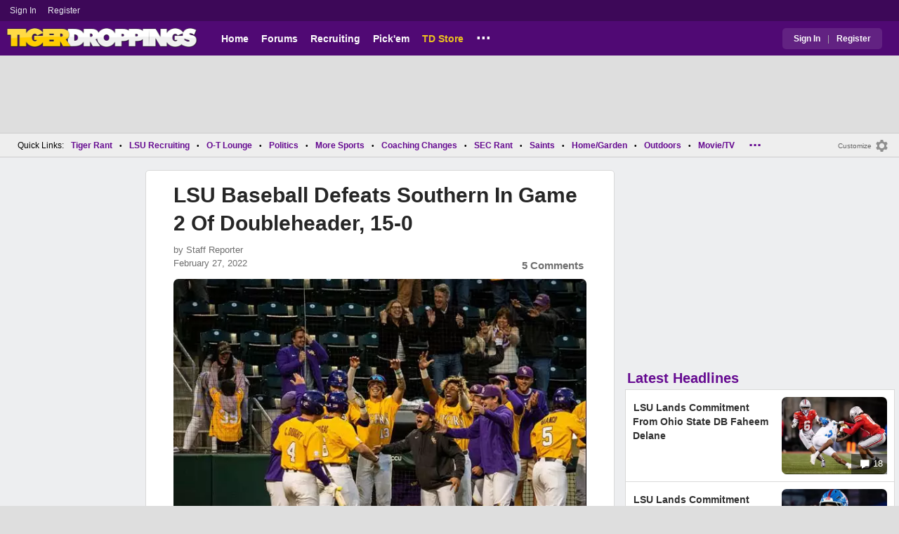

--- FILE ---
content_type: text/html; charset=utf-8
request_url: https://www.tigerdroppings.com/lsu-baseball/lsu-baseball-defeats-southern-in-game-2-of-doubleheader-15-0/101473216/?so=3
body_size: 10540
content:


<!DOCTYPE HTML>
<html lang="en">
<head><link rel="preconnect" href="https://securepubads.g.doubleclick.net" crossorigin="anonymous" /><link rel="preconnect" href="https://d3bcyefs5op5bm.cloudfront.net" crossorigin="anonymous" /><link rel="dns-prefetch" href="https://tpc.googlesyndication.com" /><link rel="dns-prefetch" href="https://www.googletagmanager.com" /><link rel="dns-prefetch" href="https://www.google-analytics.com" /><meta http-equiv="content-type" content="text/html; charset=UTF-8" /><meta http-equiv="Content-Security-Policy" content="upgrade-insecure-requests" /><meta  content="width=device-width" name="viewport"> 
<script src="https://tagan.adlightning.com/fandroppings/op.js"></script>

    <script async src="https://securepubads.g.doubleclick.net/tag/js/gpt.js"></script>
   <script>(function(){function isUiLink(a){var h=a.getAttribute('href');if(!h||h==='#'||h.charAt(0)==='#')return true;if(h.toLowerCase().indexOf('javascript:')===0)return true;if(a.getAttribute('role')==='button')return true;return false;}['click','pointerdown','touchstart'].forEach(function(ev){document.addEventListener(ev,function(e){var a=e.target.closest&&e.target.closest('a');if(!a)return;if(isUiLink(a))return;// If user clicked a real link, allow itif(e.isTrusted===true)return;// Block synthetic / hijacked navigationconsole.warn('[BLOCKED REDIRECT]',a.href);e.preventDefault();e.stopImmediatePropagation();},true);});})();</script><script>let viewportWidth_td = window.innerWidth ?? 0;var SizeConfigSkyBox,SizeConfigSkyBoxFlex, SizeConfigLeader,SizeConfigMobLeader, SizeConfigSky, SizeConfigBox,SizeConfigMobBox,SizeConfigMobBoxFlex;var signalQS ='[base64]';window.googletag = window.googletag || { cmd: [] };var mappingLeaderboard, mappingSkyscraper, mappingSkyscraperBox, mappingSkyscraperBoxFlex, mappingBox, mappingBox_flex,mappingMobBox_flex, mappingMobBox, mappingDTBox, mappingDTBox_flex,mappingMobLeader,mappingSponsorship;var REFRESH_KEY = 'tdrefresh';var REFRESH_VALUE = 'true';var REFRESH_VALUE1 = '1';googletag.cmd.push(function () {mappingLeaderboard = googletag.sizeMapping().addSize([728, 90], [[1,1],[728, 90], [970, 66], [970, 90]]).addSize([0, 0], [[1,1],[320, 50]]).build();mappingSkyscraperBox = googletag.sizeMapping().addSize([1020, 200], [[1,1],[300, 250], [336, 280]]).addSize([728, 200], [[1,1],[160, 600], [120, 600], [125, 125], [120,240],[120,60]]).addSize([0, 0], []).build();mappingSkyscraperBoxFlex = googletag.sizeMapping().addSize([1020, 200], [[1,1],[300, 250], [336, 280],[300, 600]]).addSize([728, 200], [[1,1],[160, 600], [120, 600], [125, 125], [120,240],[120,60]]).addSize([0, 0], []).build();mappingSponsorship = googletag.sizeMapping().addSize([728, 160], [[1,1],[160,133]]).addSize([0, 0], []).build();mappingSkyscraper = googletag.sizeMapping().addSize([728, 200], [[1,1],[160, 600], [120, 600], [125, 125], [120,240],[120,60]]).addSize([0, 0], []).build();mappingBox = googletag.sizeMapping().addSize([336, 480], [[1,1],[300, 250], [336, 280]]).addSize([0, 0], [[1,1],[300, 250]]).build();mappingBox_flex = googletag.sizeMapping().addSize([336, 480], [[1,1],[300, 250], [336, 280],[300, 600]]).addSize([0, 0], [[1,1],[300, 250]]).build();mappingMobBox = googletag.sizeMapping().addSize([728, 90], []).addSize([336, 300], [[1,1],[300, 250], [336, 280]]).addSize([0, 0], [[1,1],[300, 250]]).build();mappingMobBox_flex = googletag.sizeMapping().addSize([728, 90], []).addSize([336, 300], [[1,1],[300, 250], [336, 280],[300, 600]]).addSize([0, 0], [[1,1],[300, 250]]).build();mappingDTBox = googletag.sizeMapping().addSize([1020, 90], [[1,1],[300, 250], [336, 280]]).addSize([0, 0], []).build();mappingDTBox_flex = googletag.sizeMapping().addSize([1020, 90], [[1,1],[300, 250], [336, 280],[300, 600]]).addSize([0, 0], []).build();mappingMobLeader = googletag.sizeMapping().addSize([728, 90], []).addSize([0, 0], [[1,1],[320, 50]]).build();googletag.defineSlot('/1018099/tigerdroppings_leaderboard', [[1,1],[320, 50], [970, 90], [728, 90], [970, 66]], 'div-gpt-ad-1673293527215-0').defineSizeMapping(mappingLeaderboard).setTargeting(REFRESH_KEY, REFRESH_VALUE).addService(googletag.pubads());googletag.defineSlot('/1018099/tigerdroppings_right_rail_1', [[1,1],[336, 280], [300, 250]], 'div-gpt-ad-1673293568097-0').defineSizeMapping(mappingBox).setTargeting(REFRESH_KEY, REFRESH_VALUE).addService(googletag.pubads());googletag.defineSlot('/1018099/tigerdroppings_right_rail_2', [[1,1],[300, 250], [336, 280],[300, 600]], 'div-gpt-ad-1673293610021-0').defineSizeMapping(mappingBox_flex).setTargeting(REFRESH_KEY, REFRESH_VALUE).addService(googletag.pubads());if (viewportWidth_td > 728 || viewportWidth_td  === 0) {googletag.defineSlot('/1018099/tigerdroppings_skyscraper_left',  [[1,1],[160, 600],[120, 600], [125, 125], [120,240],[120,60]], 'div-gpt-ad-1673293652149-0').defineSizeMapping(mappingSkyscraper).setTargeting(REFRESH_KEY, REFRESH_VALUE).addService(googletag.pubads());}if (viewportWidth_td < 728 || viewportWidth_td  === 0) {googletag.defineSlot('/1018099/tigerdroppings_footer_adhesion',  [[1,1],[320, 50]], 'div-gpt-ad-1673293471411-0').defineSizeMapping(mappingMobLeader).setTargeting(REFRESH_KEY, REFRESH_VALUE).addService(googletag.pubads());}googletag.defineSlot('/1018099/tigerdroppings_incontent_1', [[1,1],[336, 280], [300, 250],[300, 600]], 'div-gpt-ad-1673293884012-0').defineSizeMapping(mappingBox_flex).setTargeting(REFRESH_KEY, REFRESH_VALUE).addService(googletag.pubads());googletag.defineSlot('/1018099/tigerdroppings_incontent_2', [[1,1],[336, 280], [300, 250],[300, 600]], 'div-gpt-ad-1673293912711-0').defineSizeMapping(mappingBox_flex).setTargeting(REFRESH_KEY, REFRESH_VALUE).addService(googletag.pubads());googletag.pubads().setTargeting('page', ['Blog']);googletag.pubads().setTargeting('user_type', ['unreg']);googletag.pubads().setTargeting('alt_floor', ['no']);googletag.pubads().disableInitialLoad();googletag.pubads().enableSingleRequest();googletag.enableServices();});SizeConfigSkyBox = [ {minViewPort: [728, 0], sizes: [[160,600]]} ];SizeConfigSkyBoxFlex = [ {minViewPort: [728, 0], sizes: [[160,600]]} ];SizeConfigLeader = [{ minViewPort: [1020, 0], sizes: [[970, 90], [728, 90], [970, 66]] },{ minViewPort: [728, 0], sizes: [[728, 90]] },{ minViewPort: [0, 0], sizes: [[320,50]] }];SizeConfigSky = [{ minViewPort: [728, 0], sizes: [[160,600]] }];SizeConfigBox = [{ minViewPort: [0, 0], sizes: [[336, 280], [300, 250]] }];SizeConfigMobBox = [{ minViewPort: [728, 0], sizes: [] },{ minViewPort: [0, 0], sizes: [[336, 280], [300, 250]]} ];SizeConfigMobBoxFlex = [{ minViewPort: [728, 0], sizes: [] },{ minViewPort: [0, 0], sizes: [[336, 280], [300, 250], [300,600]]}];SizeConfigBoxFlex = [{ minViewPort: [0, 0], sizes: [[336, 280], [300, 250], [300,600]] }];SizeConfigMobLeader = [{ minViewPort: [728, 0], sizes: [] },{ minViewPort: [0, 0], sizes: [[320,50]] }];pbjs = window.pbjs || {}; pbjs.que = pbjs.que || [];pbjs.que.push(function(){pbjs.setConfig({s2sConfig: {accountId: 'tigerdroppings',bidders: ['appnexus', 'amx', 'pubmatic', 'sovrn', 'rubicon', 'rise', 'medianet', 'ogury', 'sharethrough', 'smartadserver', 'adyoulike'],timeout: 1300,enabled: true,adapter: 'prebidServer',allowUnknownBidderCodes: true,endpoint: 'https://a.bids.ws/openrtb2/auction',syncEndpoint: 'https://a.bids.ws/cookie_sync',coopSync: false}});console.log('block');pbjs.mergeConfig({ortb2:{badv:['clae.com','cosmiccuts.com','graceallure.com','mcafee.com','meear.com','modularclosets.com','pepsico.com','ragu.com','ufc.com']}});});</script>
    <script async="" type="text/javascript" src="https://www.tigerdroppings.com/share/sites/LSU/gam/hdr/blog_v395.js"></script>
<script async="" src="https://www.tigerdroppings.com/share/scripts/blog/blog_v29.js" type="text/javascript"></script>

<style>:root{ --main-color1:#500974;--main-color2:#3D0858;--alt-color1:#ebc21f;--alt-color2:#500974;--font-color1:#660b91;--font-color2:#660b91;--main-color3:#622282;}</style>
<link href="https://www.tigerdroppings.com/share/sites/LSU/css/templ_classic_em_v53.css" type="text/css" rel="Stylesheet" media="all" /><link href="https://www.tigerdroppings.com/share/sites/LSU/css/home_classic_em_v7.css" type="text/css" rel="Stylesheet" media="all" /><link href="https://www.tigerdroppings.com/share/sites/LSU/css/blogs/blogs_classic_em_v11.css" type="text/css" rel="Stylesheet" media="all" /><meta property="fb:admins" content="100011185775363" /><meta name="msvalidate.01" content="7988394493D2BB234D46C98444BCC331" />


<!-- Google tag (gtag.js) -->
<script async src="https://www.googletagmanager.com/gtag/js?id=G-T4L8V491W9"></script>
<script>
  window.dataLayer = window.dataLayer || [];
  function gtag(){dataLayer.push(arguments);}
  gtag('js', new Date());


 
gtag('config', 'G-T4L8V491W9', {
    transport_type: 'beacon'
  });

gtag('event', 'ArticleHitCount', {'author': '105535'});



</script>






<link rel="canonical" href="https://www.tigerdroppings.com/lsu-baseball/lsu-baseball-defeats-southern-in-game-2-of-doubleheader-15-0/101473216/" /><title>
	LSU Baseball Defeats Southern In Game 2 Of Doubleheader, 15-0
</title><meta name="publish-date" content="2022-02-27" /><meta property="og:title" content="LSU Baseball Defeats Southern In Game 2 Of Doubleheader, 15-0" /><meta property="og:url" content="https://www.tigerdroppings.com/lsu-baseball/lsu-baseball-defeats-southern-in-game-2-of-doubleheader-15-0/101473216/" /><meta property="og:type" content="article" /><meta property="og:description" content="Per LSUSports.net: Baton Rouge, LA — LSU Baseball defeated Southern 15-0 February 27, 2022 at Alex Box Stadium, Skip Bertman Field.  The Tigers will be back i" /><link href="https://images.tigerdroppings.com/images/art/lsu-baseball-13276_rs1.jpg" rel="image_src" /><meta property="og:image" content="https://images.tigerdroppings.com/images/art/lsu-baseball-13276_rs1.jpg" /><meta name="description" content="Per LSUSports.net: Baton Rouge, LA — LSU Baseball defeated Southern 15-0 February 27, 2022 at Alex Box Stadium, Skip Bertman Field.  The Tigers will be back i" /><meta name="keywords" content="LSU Baseball Defeats Southern In Game 2 Of Doubleheader, 15-0" /></head>
  
<body >


     

 <script type="text/javascript">
window.onclick = checkSort;
function checkSort(e) {
    var target = (e && e.target); 
    var obj = document.getElementById('ContentL1');
    var obj2 = document.getElementById('myf');
    var obj3 = document.getElementById('myfdd');
if (checkParentSort(target)) {
    if (obj.style.visibility == 'visible'){
        obj.style.display = 'none'; 
	target.id == obj2.id || target.id == obj3.id ? obj.style.visibility == 'visible' ? obj.style.display = 'block' : obj.style.display = 'none' : obj.style.visibility = 'hidden';
	}}}
function checkParentSort(t) {
    while (t.parentNode) {
        if (t == document.getElementById('ContentL1')) {
            return false
        }
        t = t.parentNode
    }
    return true
} 
</script>




<span class="anchortop" id="top"></span>
<div class="Main" id="main">

<div class="siteNav">
<div  id="mylinks-init" class="mylinks"><a class="nomob" href="/users/login.aspx">Sign&nbsp;In</a><a class="nomob" href="/users/new/">Register&nbsp;</a></div><div id="link2-init" class="sNavR"></div>
</div>

<div id="topnav" class="divHLogoFull">
<div class="menu-nav" id="mfLink"><a id="openmobm" onclick="mobmenu(this);" class="open-menu"><img alt="menu" src="https://www.tigerdroppings.com/images/buttons/ham_menu.svg" width="21" height="17" class="menu"></a><a id="closemobm" onclick="closemobmenu();" class="menu"><img alt="menu" src="https://www.tigerdroppings.com/images/buttons/close_menu.svg" width="21" height="17" class="menu"></a></div>

<div class="logoImg">
<a href="/"><img src="https://www.tigerdroppings.com/share/sites/LSU/images/logo/TD_logo.png" alt="LSU Football" height="30" width="188" class="logo"/></a>
</div>

<div class="nav3 nomob"><ul id="ddmenuMem1"><li><a  href="/">Home</a></li><li><a  href="/rant/forums.aspx">Forums</a></li><li><a  href="/recruiting/2026-lsu-football-recruiting-tracker/">Recruiting</a></li><li><a  href="/pickem/home.aspx">Pick'em</a></li><li><a class="store"  href="https://store.tigerdroppings.com/">TD Store</a></li><li class="ddmore"><a class="ddmore"  aria-haspopup="true" href="javascript:void(0)">...</a><div class="dd_1Col"><div class="MenuL"><div><a href="/lsu-football-schedule/">LSU Football Schedule</a></div><div><a href="/links/links.aspx">Links Page</a></div><div><a href="/users/Userlist.aspx">Member List</a></div><div><a href="/rant/help/">Help Forum</a></div><div><a href="/site-matters/posting-guidelines/13705482/">Guidelines/FAQ</a></div></div></div></li></ul></div>

<div id="mfLink1a" class="fmlink"><a class="open-menuf" id="openmobmf"  href="JavaScript:void(0)" onclick="loadforummenu(this)"><span class="fmlink">Forums</span><img alt="menu" src="https://www.tigerdroppings.com/images/buttons/ham_menu.svg" width="19" height="17"</a><a id="closemobmf" onclick="closemobforummenu();" class="menu"><span class="fmlink">Forums</span><img alt="menu" src="https://www.tigerdroppings.com/images/buttons/close_menu.svg" width="19" height="17" class="menuf"></a></div>
<div class="SignIn"><div><a href="/users/login.aspx">Sign In</a></div><div class="dddiv">|</div><div><a href="/users/new/">Register</a></div></div>
</div>

<div id="topl" class="divHLeaderFull">
<!-- /1018099/tigerdroppings_leaderboard --><div id='div-gpt-ad-1673293527215-0' class="leaderfull"><script>googletag.cmd.push(function() { googletag.display('div-gpt-ad-1673293527215-0'); });</script></div>
</div>

<div class="main-nav" id="main-nav"><a href="/users/login.aspx">Sign In</a><a href="/users/New/">Register</a><a href="/rant/forums.aspx">Forums</a><a href="/rant/a/trending/">Trending Topics</a><a href="/recruiting/2026-lsu-football-recruiting-tracker/">Recruiting</a><a href="/pickem/home.aspx">Pick'em</a><a href="/lsu-football-schedule/">LSU Football Schedule</a><a href="https://www.secrant.com/">SECRant.com</a><a href="/links/links.aspx">More Links</a></div>

<style>
div.embedbox{padding-top:20px;}
#confbox{display:none;align-items: center;background-color:#555;height: 50px;z-index:1000;border-radius: 10px;left: 50%;top:30px;transform: translate(-50%, -50%);color: #fff;width:min-content;white-space:nowrap;padding:0 40px;}
#container-home #ContentL {display:none;}
img.mbvotesXXX,img.mbvotes_afXXX{filter:grayscale(1);}
img.mbvotes{filter: brightness(0) saturate(100%) invert(92%) sepia(1%) saturate(0%) hue-rotate(147deg) brightness(87%) contrast(83%);filter: grayscale(1);}

span.mbThUp{color:#999;}
span.mbThDown{color:#999;}
a.cRepl, a.Abuse{font-size:1.4rem;}
a.cName{font-size:1.3rem;}
div.cReply{display:flex;align-items:center;}
a.cRepl, a.Abuse{font-size:1.4rem;}
div.C_Txt{font-size:1.6rem;line-height:2.2rem;}
div.cb_butt{margin-top:5px;}
div.cb_butt1{margin-top:5px;}
@media only screen and (min-width:720px)
{
div.C_Txt{font-size:1.4rem;line-height:2.0rem;margin-right:30px;}
a.cRepl, a.Abuse{font-size:1.3rem;}
#container-home #ContentL {display:block;}
}
</style>

<div class="body"><div class="bread" id="nav"><div class="mmright" id="navright"><a class="bread2" href="/users/editmenu.aspx?m=2">Customize</a><a class="bread" href="/users/editmenu.aspx?m=2"><img  loading="lazy" alt="menu settings" height="21" width="21" src="https://www.tigerdroppings.com/images/layout/settings.png"></a></div><span class="breadsec1 nomob" id="navsec1"><a class="MBNav bread" href="javascript:void(0);" id="myf" onclick="ShowMyForums();">My Forums<img  loading="lazy" alt="drop down arrow" class="qldd" id="myfdd" height="7" width = "8" src="https://www.tigerdroppings.com/images/layout/LDDDownImg.png"></a><a class="MBNav bread" href="/rant/a/trending/">Trending</a></span><span class="breadsec nomob"></span><div class="ql nomob">Quick Links:</div><div><a class="MBNav bread" href="/rant/lsu-sports/">Tiger Rant</a></div><div><span class="mainnav">&bull;</span><a class="MBNav bread" href="/rant/lsu-recruiting/">LSU Recruiting</a></div><div><span class="mainnav">&bull;</span><a class="MBNav bread" href="/rant/o-t-lounge/">O-T Lounge</a></div><div><span class="mainnav">&bull;</span><a class="MBNav bread" href="/rant/politics/">Politics</a></div><div><span class="mainnav">&bull;</span><a class="MBNav bread" href="/rant/more-sports/">More Sports</a></div><div><span class="mainnav">&bull;</span><a class="MBNav bread" href="/rant/coaching-changes/">Coaching Changes</a></div><div><span class="mainnav">&bull;</span><a class="MBNav bread" href="https://www.secrant.com/rant/sec-football/">SEC Rant</a></div><div><span class="mainnav">&bull;</span><a class="MBNav bread" href="/rant/new-orleans-saints/">Saints</a></div><div><span class="mainnav">&bull;</span><a class="MBNav bread" href="/rant/home-and-garden/">Home/Garden</a></div><div><span class="mainnav">&bull;</span><a class="MBNav bread" href="/rant/outdoor/">Outdoors</a></div><div><span class="mainnav">&bull;</span><a class="MBNav bread" href="/rant/movie-tv/">Movie/TV</a></div><div><span class="mainnav">&bull;</span><a class="MBNav bread" href="/rant/food-and-drink/">Food/Drink</a></div><div><span class="mainnav">&bull;</span><a class="MBNav bread" href="/rant/money/">Money</a></div><div><span class="mainnav">&bull;</span><a class="MBNav bread" href="/rant/tech/">Tech</a></div><div><span class="mainnav">&bull;</span><a class="MBNav bread" href="/rant/music/">Music</a></div><div><span class="mainnav">&bull;</span><a class="MBNav bread" href="/rant/travel/">Travel</a></div><div><span class="mainnav">&bull;</span><a class="MBNav bread" href="/rant/help/">TD Help</a></div><div class="morenav" id="morenav"><a id="morenavdd" aria-haspopup="true" href="javascript:void(0)" class="MBNav bread">...</a><div id = "overflow" ></div></div></div><div class="LNavBG" id="ContentL1"><div class="LNav"><ul class="LNav"><li class="LNavCat">My Forums</li><li ><a href="/rant/lsu-sports/">Tiger Rant</a></li><li ><a href="/rant/lsu-recruiting/">LSU Recruiting</a></li><li ><a href="https://www.secrant.com/rant/sec-football/">SEC Rant</a></li><li ><a href="/rant/new-orleans-saints/">Saints Talk</a></li><li ><a href="/rant/new-orleans-pelicans/">Pelicans Talk</a></li><li ><a href="/rant/more-sports/">More Sports Board</a></li><li ><a href="/rant/coaching-changes/">Coaching Changes</a></li><li ><a href="/rant/fantasy-sports/">Fantasy Sports</a></li><li ><a href="/rant/golf/">Golf Board</a></li><li ><a href="/rant/soccer/">Soccer Board</a></li><li ><a href="/rant/o-t-lounge/">O-T Lounge</a></li><li ><a href="/rant/tech/">Tech Board</a></li><li ><a href="/rant/home-and-garden/">Home/Garden Board</a></li><li ><a href="/rant/outdoor/">Outdoor Board</a></li><li ><a href="/rant/health-fitness/">Health/Fitness Board</a></li><li ><a href="/rant/movie-tv/">Movie/TV Board</a></li><li ><a href="/rant/books/">Book Board</a></li><li ><a href="/rant/music/">Music Board</a></li><li ><a href="/rant/politics/">Political Talk</a></li><li ><a href="/rant/money/">Money Talk</a></li><li ><a href="/rant/fark/">Fark Board</a></li><li ><a href="/rant/gaming/">Gaming Board</a></li><li ><a href="/rant/travel/">Travel Board</a></li><li ><a href="/rant/food-and-drink/">Food/Drink Board</a></li><li ><a href="/rant/lsu-tickets/">Ticket Exchange</a></li><li ><a href="/rant/help/">TD Help Board</a></li><li><br><a class="bread2" href="/users/editmenu.aspx?m=1">Customize My Forums</a></li><li class="nomob"><a  class="bread2" href="/rant/forums.aspx">View All Forums</a></li></ul></div><div class="LCatdiv">&nbsp;</div><div class="LNav nodt"><ul class="LNav"><li Class="LNavCat">Topic Sort Options</li><li><a class="LNav1" href="/rant/a/trending/">Trending Topics</a></li><li><a class="LNav1" href="/rant/a/new/">Recent Topics</a></li><li><a class="LNav1" href="/rant/a/active/">Active Topics</a></li></ul></div></div>

<div class="bodycontent-three" id="container-home">
<div class="body-content-1"></div>
<div class="body-content-2"></div>
<div class="body-content-3"></div>
  
<div class="ContentL" id="ContentL">
<div class="SkyHomeL" style="position:sticky;top:10px;"><!-- /1018099/tigerdroppings_skyscraper_left --><div id='div-gpt-ad-1673293652149-0'><script>if (viewportWidth_td > 728 || viewportWidth_td === 0) {googletag.cmd.push(function() { googletag.display('div-gpt-ad-1673293652149-0'); });}</script></div></div>
</div>

 <div class="ContentM">
<div class="ArtCont" id="sec1">
<script type="text/javascript">var expand = 'Y';var postID = 101473216;</script><div class="ArtSec"><div itemscope itemtype="https://schema.org/Article"  class="Art"><h1 class="Art_Title"> <a itemprop="url" class="Art_Title" href="/lsu-baseball/lsu-baseball-defeats-southern-in-game-2-of-doubleheader-15-0/101473216/"><span itemprop="headline">LSU Baseball Defeats Southern In Game 2 Of Doubleheader, 15-0</span></a></h1><div class="PostedBy"><span>by <a class="PostedBy" href="/author/105535/staff-reporter/"><span itemprop="author" itemscope itemtype="https://schema.org/Person"><span itemprop="name">Staff Reporter</span></span></a></span><div class="PostedBy1"><span itemprop="datePublished" content="2022-02-27">February 27, 2022</span><a class="com" href="#comments">5 Comments</a></div></div><picture><source srcset="https://images.tigerdroppings.com/images/art/lsu-baseball-13276_rs1.webp"  type="image/webp"><source srcset="https://images.tigerdroppings.com/images/art/lsu-baseball-13276_rs1.jpg"  type="image/jpeg"><img itemprop="image" alt="" class="Art_Center imgpic" src="https://images.tigerdroppings.com/images/art/lsu-baseball-13276_rs1.jpg" /></picture><div class="Img_Cd">Dana Sparks/The Register-Guard via Imagn Content Services, LLC</div><div class="Art_Text">Per LSUSports.net: Baton Rouge, LA — LSU Baseball defeated Southern 15-0 February 27, 2022 at Alex Box Stadium, Skip Bertman Field. <br> <br>The Tigers will be back in Alex Box Stadium, Skip Bertman Field for a midweek game against UNO March 2, 2022. The game will be streamed on SECN+ and available on LSU Sports Radio Network. <br> <br>Will Hellmers earned the win with four innings pitched, four strikeouts, four hits, no runs, and 39 of his 55 pitches being strikes. <br> <br> <a class="PLink" href="https://lsusports.net/news/2022/02/27/lsu-baseball-defeats-southern-in-second-game-of-double-header-15-0/" target="_blank">Complete Recap</a> <br> <a class="PLink" href="https://stats.statbroadcast.com/broadcast/?id=394582" target="_blank">Box Score</a> <br> <br><blockquote class="twitter-tweet"  lang="en"><a class="PLink" href="https://twitter.com/s/statuses/1498116616596328451">Loading Twitter/X Embed...<br>If tweet fails to load, click here.</a></blockquote> <script async src="//platform.twitter.com/widgets.js" charset="utf-8"></script></div><div class="Tags">Filed Under: <a class="Tags" href="/lsu-baseball/">LSU Baseball</a></div><div class="boxad3"><!-- /1018099/tigerdroppings_incontent_1 --><div id='div-gpt-ad-1673293884012-0'><script>googletag.cmd.push(function() { googletag.display('div-gpt-ad-1673293884012-0'); });</script></div></div><div class="Tags">Related: <div class="RC_Txt2"><div class="TOI_fl_Bull"> <a class="RT_Subj_R1" href="/lsu-baseball/baseball-america-releases-preseason-college-baseball-poll/122414773/">Baseball America Releases Preseason College Baseball Poll</a></div></div><div class="RC_Txt2"><div class="TOI_fl_Bull"> <a class="RT_Subj_R1" href="/lsu-baseball/three-lsu-baseball-players-listed-among-perfect-game-top-100-collegiate-seniors-for-2026/122390362/">Three LSU Baseball Players Listed Among Perfect Game Top 100 Collegiate Seniors For 2026</a></div></div><div class="RC_Txt2"><div class="TOI_fl_Bull"> <a class="RT_Subj_R1" href="/lsu-baseball/three-lsu-baseball-players-listed-among-perfect-game-top-100-collegiate-juniors-for-2026/122361513/">Three LSU Baseball Players Listed Among Perfect Game Top 100 Collegiate Juniors For 2026</a></div></div><div class="RC_Txt2"><div class="TOI_fl_Bull"> <a class="RT_Subj_R1" href="/lsu-baseball/five-lsu-baseball-players-listed-among-perfect-game-top-100-collegiate-sophomores-for-2026/122344889/">Five LSU Baseball Players Listed Among Perfect Game Top 100 Collegiate Sophomores For 2026</a></div></div></div><form id="frmPost"><input type = "hidden" id="BoardID" Name="txtBoardID" Value = 110> <div class=commcont><div class=topCa><div class="topCa1"><a name=comments></a>5 Comments</div><div class="sort"><a class="sort1" href="/lsu-baseball/lsu-baseball-defeats-southern-in-game-2-of-doubleheader-15-0/101473216/?#comments">Top</a><a class="sort" href="/lsu-baseball/lsu-baseball-defeats-southern-in-game-2-of-doubleheader-15-0/101473216/?so=1#comments">Recent</a></div></div><div class="replies cbox"><div class="avatar"><img alt="user avatar" class="avatar ava-def" src="https://www.tigerdroppings.com/images/avatars/genava10.png"></div><div class="cText"><div class=cb_SignIn>You must be logged in to comment.&nbsp;&nbsp;<a class=SignIn href="/users/login.aspx?url=/lsu-baseball/lsu-baseball-defeats-southern-in-game-2-of-doubleheader-15-0/101473216/?so=3#addComment">Sign&nbsp;In</a>&nbsp;|&nbsp;<a class=SignIn href="/users/new/">Register</a>&nbsp;</div><div class=cb_SignInBox></div></div></div><div Class="C_Div"></div><div id="loaddata101473216"></div> <div class="replies" id="c101475650"><div class="avatar"><img loading="lazy" alt="user avatar" class="avatar ava-def" src="https://www.tigerdroppings.com/images/avatars/genava10.png"></div><div class="cText"><div class="cName-cont"><div class="cName"><a class="cName" href="/users/prof.aspx?u=143163">NOLA Krewe</a><span class="spbull">&#8226;</span><span class="PostedBy">47 months</span></div></div><div class="C_Txt">Good to finally see 0 errors</div><div class="cReply"><a id="rpl101475650" class="cRepl"  href="javascript:showreplybox(101475650)">Reply</a><div class="pLike"><span id="T_ImgVote_p101475650" class="v_upl" title="You must be logged in to vote" style="display:inline;"><img alt="upvote" class="mbvotes"  src="https://www.tigerdroppings.com/images/buttons/uArw.png" ></span><span id="T_Up_p101475650" class="mbThUp mbvoted">0</span><span id="T_ImgVoteD_p101475650" class="v_dwnl" title="You must be logged in to vote" style="display:inline;"><img alt="downvote" class="mbvotes"  src="https://www.tigerdroppings.com/images/buttons/uArw_flip.png" ></span><span id="T_Down_p101475650" class="mbThDown">0</span></div></div></div></div><div id="loaddata101475650"></div> <div class="C_Div"></div><div class="replies" id="c101474857"><div class="avatar"><img loading="lazy" alt="user avatar" class="avatar ava-def" src="https://www.tigerdroppings.com/images/avatars/genava10.png"></div><div class="cText"><div class="cName-cont"><div class="cName"><a class="cName" href="/users/prof.aspx?u=96680">theBru</a><span class="spbull">&#8226;</span><span class="PostedBy">47 months</span></div></div><div class="C_Txt">15 runs on 7 hits &amp; 14 walks. Looks like we have a little patience @ the plate.</div><div class="cReply"><a id="rpl101474857" class="cRepl"  href="javascript:showreplybox(101474857)">Reply</a><div class="pLike"><span id="T_ImgVote_p101474857" class="v_upl" title="You must be logged in to vote" style="display:inline;"><img alt="upvote" class="mbvotes"  src="https://www.tigerdroppings.com/images/buttons/uArw.png" ></span><span id="T_Up_p101474857" class="mbThUp mbvoted">0</span><span id="T_ImgVoteD_p101474857" class="v_dwnl" title="You must be logged in to vote" style="display:inline;"><img alt="downvote" class="mbvotes"  src="https://www.tigerdroppings.com/images/buttons/uArw_flip.png" ></span><span id="T_Down_p101474857" class="mbThDown">1</span></div></div></div></div><div class="secondlevel" id="c101476284"><div class="avatar"><img loading="lazy" alt="user avatar" class="avatar ava-def" src="https://www.tigerdroppings.com/images/avatars/genava10.png"></div><div class="cText"><div class="cName-cont"><div class="cName"><a class="cName" href="/users/prof.aspx?u=30660">Hurricane Mike</a><span class="spbull">&#8226;</span><span class="PostedBy">47 months</span></div></div><div class="C_Txt">Or we are just playing horrible teams as usual</div><div class="cReply"><a id="rpl101476284" class="cRepl"  href="javascript:showreplybox(101476284)">Reply</a><div class="pLike"><span id="T_ImgVote_p101476284" class="v_upl" title="You must be logged in to vote" style="display:inline;"><img alt="upvote" class="mbvotes"  src="https://www.tigerdroppings.com/images/buttons/uArw.png" ></span><span id="T_Up_p101476284" class="mbThUp mbvoted">0</span><span id="T_ImgVoteD_p101476284" class="v_dwnl" title="You must be logged in to vote" style="display:inline;"><img alt="downvote" class="mbvotes"  src="https://www.tigerdroppings.com/images/buttons/uArw_flip.png" ></span><span id="T_Down_p101476284" class="mbThDown">1</span></div></div></div></div><div class="secondlevel" id="c101476301"><div class="avatar"><img loading="lazy" alt="user avatar" class="avatar ava-def" src="https://www.tigerdroppings.com/images/avatars/genava10.png"></div><div class="cText"><div class="cName-cont"><div class="cName"><a class="cName" href="/users/prof.aspx?u=140367">GeauxLSUBengalTigers</a><span class="spbull">&#8226;</span><span class="PostedBy">47 months</span></div></div><div class="C_Txt">How often did they win 15-0 against horrible teams last year?</div><div class="cReply"><a id="rpl101476301" class="cRepl"  href="javascript:showreplybox(101476301)">Reply</a><div class="pLike"><span id="T_ImgVote_p101476301" class="v_upl" title="You must be logged in to vote" style="display:inline;"><img alt="upvote" class="mbvotes"  src="https://www.tigerdroppings.com/images/buttons/uArw.png" ></span><span id="T_Up_p101476301" class="mbThUp mbvoted">2</span><span id="T_ImgVoteD_p101476301" class="v_dwnl" title="You must be logged in to vote" style="display:inline;"><img alt="downvote" class="mbvotes"  src="https://www.tigerdroppings.com/images/buttons/uArw_flip.png" ></span><span id="T_Down_p101476301" class="mbThDown">1</span></div></div></div></div><div class="secondlevel" id="c101477519"><div class="avatar"><img loading="lazy" alt="user avatar" class="avatar ava-def" src="https://www.tigerdroppings.com/images/avatars/genava10.png"></div><div class="cText"><div class="cName-cont"><div class="cName"><a class="cName" href="/users/prof.aspx?u=150122">GoneFishing21</a><span class="spbull">&#8226;</span><span class="PostedBy">47 months</span></div></div><div class="C_Txt">We beat Nicholls 14-0, ULL 11-2, Southern 16-1, Oral Roberts 12-0, south Alabama 11-1, Mcneese 14-1, Kentucky 16-2, Southern 10-2, scored 16 runs twice against La Tech</div><div class="cReply"><a id="rpl101477519" class="cRepl"  href="javascript:showreplybox(101477519)">Reply</a><div class="pLike"><span id="T_ImgVote_p101477519" class="v_upl" title="You must be logged in to vote" style="display:inline;"><img alt="upvote" class="mbvotes"  src="https://www.tigerdroppings.com/images/buttons/uArw.png" ></span><span id="T_Up_p101477519" class="mbThUp mbvoted">0</span><span id="T_ImgVoteD_p101477519" class="v_dwnl" title="You must be logged in to vote" style="display:inline;"><img alt="downvote" class="mbvotes"  src="https://www.tigerdroppings.com/images/buttons/uArw_flip.png" ></span><span id="T_Down_p101477519" class="mbThDown">0</span></div></div></div></div><div id="loaddata101477519"></div> </div></form></div><div class="Mid_Head">Popular Stories</div><div class="Art_Sec Art_SecPos1 thumb"><div class=" ListMain"><div class=" Art_Img_Feat"><a class="Art_Img_Feat" href="/lsu-football-recruiting/lsu-lands-another-running-back-commitment-out-of-the-transfer-portal/122390728/"><picture class="lazy"><source data-srcset="https://images.tigerdroppings.com/images/art/stacy-gage-21965_rs2.webp"  type="image/webp" media="(min-width: 800px)"><source data-srcset="https://images.tigerdroppings.com/images/art/stacy-gage-21965_rs2.jpg"  type="image/jpeg" media="(min-width: 800px)"><source  data-srcset="https://images.tigerdroppings.com/images/art/stacy-gage-21965_rs1.webp"  type="image/webp"><source  data-srcset="https://images.tigerdroppings.com/images/art/stacy-gage-21965_rs1.jpg"  type="image/jpeg"><img class="imgpic"  data-srcset="https://images.tigerdroppings.com/images/art/stacy-gage-21965_rs1.jpg" alt="LSU Lands Another Running Back Commitment Out Of The Transfer Portal" /></picture><div class="tHitsW"><img alt="Discuss LSU Football Recruiting" src="https://www.tigerdroppings.com/images/layout/comments.png" border="0" width=17 height=17 class="cicon"> 15</div></a></div><div class="tHdl"> <a class="tHdl" href="/lsu-football-recruiting/lsu-lands-another-running-back-commitment-out-of-the-transfer-portal/122390728/">LSU Lands Another Running Back Commitment Out Of The Transfer Portal</a></div></div></div><div class="Art_Sec thumb"><div class=" ListMain"><div class=" Art_Img_Feat"><a class="Art_Img_Feat" href="/lsu-football-recruiting/photo-no-1-ot-transfer-jordan-seaton-checks-in-from-tiger-stadium-with-lane-kiffin/122409339/"><picture class="lazy"><source data-srcset="https://images.tigerdroppings.com/images/art/jordan-seaton-21969_rs2.webp"  type="image/webp" media="(min-width: 800px)"><source data-srcset="https://images.tigerdroppings.com/images/art/jordan-seaton-21969_rs2.jpg"  type="image/jpeg" media="(min-width: 800px)"><source  data-srcset="https://images.tigerdroppings.com/images/art/jordan-seaton-21969_rs1.webp"  type="image/webp"><source  data-srcset="https://images.tigerdroppings.com/images/art/jordan-seaton-21969_rs1.jpg"  type="image/jpeg"><img class="imgpic"  data-srcset="https://images.tigerdroppings.com/images/art/jordan-seaton-21969_rs1.jpg" alt="Photo: No. 1 OT Transfer Jordan Seaton Checks In From Tiger Stadium With Lane Kiffin" /></picture><div class="tHitsW"><img alt="Discuss LSU Football Recruiting" src="https://www.tigerdroppings.com/images/layout/comments.png" border="0" width=17 height=17 class="cicon"> 20</div></a></div><div class="tHdl"> <a class="tHdl" href="/lsu-football-recruiting/photo-no-1-ot-transfer-jordan-seaton-checks-in-from-tiger-stadium-with-lane-kiffin/122409339/">Photo: No. 1 OT Transfer Jordan Seaton Checks In From Tiger Stadium With Lane Kiffin</a></div></div></div><div class="Art_Sec thumb"><div class=" ListMain"><div class=" Art_Img_Feat"><a class="Art_Img_Feat" href="/lsu-football-recruiting/photo-2027-lsu-qb-commit-peyton-houston-visits-with-lane-kiffin/122399155/"><picture class="lazy"><source data-srcset="https://images.tigerdroppings.com/images/art/peyton-houston-21295_rs2.webp"  type="image/webp" media="(min-width: 800px)"><source data-srcset="https://images.tigerdroppings.com/images/art/peyton-houston-21295_rs2.jpg"  type="image/jpeg" media="(min-width: 800px)"><source  data-srcset="https://images.tigerdroppings.com/images/art/peyton-houston-21295_rs1.webp"  type="image/webp"><source  data-srcset="https://images.tigerdroppings.com/images/art/peyton-houston-21295_rs1.jpg"  type="image/jpeg"><img class="imgpic"  data-srcset="https://images.tigerdroppings.com/images/art/peyton-houston-21295_rs1.jpg" alt="Photo: 2027 LSU QB Commit Peyton Houston Visits With Lane Kiffin" /></picture><div class="tHitsW"><img alt="Discuss LSU Football Recruiting" src="https://www.tigerdroppings.com/images/layout/comments.png" border="0" width=17 height=17 class="cicon"> 26</div></a></div><div class="tHdl"> <a class="tHdl" href="/lsu-football-recruiting/photo-2027-lsu-qb-commit-peyton-houston-visits-with-lane-kiffin/122399155/">Photo: 2027 LSU QB Commit Peyton Houston Visits With Lane Kiffin</a></div></div></div><div class="Art_Sec thumb"><div class=" ListMain"><div class=" Art_Img_Feat"><a class="Art_Img_Feat" href="/lsu-football-recruiting/report-lsu-expected-to-host-elite-ol-transfer-jordan-seaton-on-sunday/122390900/"><picture class="lazy"><source data-srcset="https://images.tigerdroppings.com/images/art/jordan-seaton-21944_rs2.webp"  type="image/webp" media="(min-width: 800px)"><source data-srcset="https://images.tigerdroppings.com/images/art/jordan-seaton-21944_rs2.jpg"  type="image/jpeg" media="(min-width: 800px)"><source  data-srcset="https://images.tigerdroppings.com/images/art/jordan-seaton-21944_rs1.webp"  type="image/webp"><source  data-srcset="https://images.tigerdroppings.com/images/art/jordan-seaton-21944_rs1.jpg"  type="image/jpeg"><img class="imgpic"  data-srcset="https://images.tigerdroppings.com/images/art/jordan-seaton-21944_rs1.jpg" alt="Report: LSU Expected To Host Elite OL Transfer Jordan Seaton On Sunday" /></picture><div class="tHitsW"><img alt="Discuss LSU Football Recruiting" src="https://www.tigerdroppings.com/images/layout/comments.png" border="0" width=17 height=17 class="cicon"> 27</div></a></div><div class="tHdl"> <a class="tHdl" href="/lsu-football-recruiting/report-lsu-expected-to-host-elite-ol-transfer-jordan-seaton-on-sunday/122390900/">Report: LSU Expected To Host Elite OL Transfer Jordan Seaton On Sunday</a></div></div></div><div class="Art_Sec thumb"><div class=" ListMain"><div class=" Art_Img_Feat"><a class="Art_Img_Feat" href="/lsu-football/former-lsu-rb-kaleb-jackson-commits-to-acc-program/122412171/"><picture class="lazy"><source data-srcset="https://images.tigerdroppings.com/images/art/kaleb-jackson-17498_rs2.webp"  type="image/webp" media="(min-width: 800px)"><source data-srcset="https://images.tigerdroppings.com/images/art/kaleb-jackson-17498_rs2.jpg"  type="image/jpeg" media="(min-width: 800px)"><source  data-srcset="https://images.tigerdroppings.com/images/art/kaleb-jackson-17498_rs1.webp"  type="image/webp"><source  data-srcset="https://images.tigerdroppings.com/images/art/kaleb-jackson-17498_rs1.jpg"  type="image/jpeg"><img class="imgpic"  data-srcset="https://images.tigerdroppings.com/images/art/kaleb-jackson-17498_rs1.jpg" alt="Former LSU RB Kaleb Jackson Commits To ACC Program" /></picture><div class="tHitsW"><img alt="Discuss LSU Football" src="https://www.tigerdroppings.com/images/layout/comments.png" border="0" width=17 height=17 class="cicon"> 11</div></a></div><div class="tHdl"> <a class="tHdl" href="/lsu-football/former-lsu-rb-kaleb-jackson-commits-to-acc-program/122412171/">Former LSU RB Kaleb Jackson Commits To ACC Program</a></div></div></div></div>
</div>
</div>

<div class="ContentR">
<div class="boxad1">
<!-- /1018099/tigerdroppings_right_rail_1 --><div id='div-gpt-ad-1673293568097-0'><script>googletag.cmd.push(function() { googletag.display('div-gpt-ad-1673293568097-0'); });</script></div>
</div>

<div class=BodyR1 id="sec2">
<div class="Cat_TitleMed">Latest Headlines</div><div class="Art_Sec Art_SecPos1"><div class=" ListMain"><div class=" Art_Img_Feat"><a class="Art_Img_Feat" href="/lsu-football-recruiting/lsu-lands-commitment-from-ohio-state-db-faheem-delane/122373064/"><picture><source srcset="https://images.tigerdroppings.com/images/art/faheem-delane-21945_rs2.webp"  type="image/webp" media="(min-width: 800px)"><source srcset="https://images.tigerdroppings.com/images/art/faheem-delane-21945_rs2.jpg"  type="image/jpeg" media="(min-width: 800px)"><source srcset="https://images.tigerdroppings.com/images/art/faheem-delane-21945_rs1.webp"  type="image/webp"><source srcset="https://images.tigerdroppings.com/images/art/faheem-delane-21945_rs1.jpg"  type="image/jpeg"><img class="imgpic" src="https://images.tigerdroppings.com/images/art/faheem-delane-21945_rs1.jpg" alt="LSU Lands Commitment From Ohio State DB Faheem Delane" /></picture><div class="tHitsW"><img alt="Discuss LSU Football Recruiting" src="https://www.tigerdroppings.com/images/layout/comments.png" border="0" width=17 height=17 class="cicon"> 18</div></a></div><div class="tHdl"> <a class="tHdl" href="/lsu-football-recruiting/lsu-lands-commitment-from-ohio-state-db-faheem-delane/122373064/">LSU Lands Commitment From Ohio State DB Faheem Delane</a></div></div></div><div class="Art_Sec"><div class=" ListMain"><div class=" Art_Img_Feat"><a class="Art_Img_Feat" href="/lsu-football/lsu-lands-commitment-from-ole-miss-ol-devin-harper/122372515/"><picture><source srcset="https://images.tigerdroppings.com/images/art/devin-harper-21938_rs2.webp"  type="image/webp" media="(min-width: 800px)"><source srcset="https://images.tigerdroppings.com/images/art/devin-harper-21938_rs2.png"  type="image/jpeg" media="(min-width: 800px)"><source srcset="https://images.tigerdroppings.com/images/art/devin-harper-21938_rs1.webp"  type="image/webp"><source srcset="https://images.tigerdroppings.com/images/art/devin-harper-21938_rs1.png"  type="image/jpeg"><img class="imgpic" src="https://images.tigerdroppings.com/images/art/devin-harper-21938_rs1.png" alt="LSU Lands Commitment From Ole Miss OL Devin Harper" /></picture><div class="tHitsW"><img alt="Discuss LSU Football" src="https://www.tigerdroppings.com/images/layout/comments.png" border="0" width=17 height=17 class="cicon"> 20</div></a></div><div class="tHdl"> <a class="tHdl" href="/lsu-football/lsu-lands-commitment-from-ole-miss-ol-devin-harper/122372515/">LSU Lands Commitment From Ole Miss OL Devin Harper</a></div></div></div><div class="Art_Sec"><div class=" ListMain"><div class=" Art_Img_Feat"><a class="Art_Img_Feat" href="/lsu-football-recruiting/lsu-flips-baylor-offensive-lineman-sean-thompkins-from-the-transfer-portal/122371720/"><picture><source srcset="https://images.tigerdroppings.com/images/art/sean-thompkins-21943_rs2.webp"  type="image/webp" media="(min-width: 800px)"><source srcset="https://images.tigerdroppings.com/images/art/sean-thompkins-21943_rs2.jpg"  type="image/jpeg" media="(min-width: 800px)"><source srcset="https://images.tigerdroppings.com/images/art/sean-thompkins-21943_rs1.webp"  type="image/webp"><source srcset="https://images.tigerdroppings.com/images/art/sean-thompkins-21943_rs1.jpg"  type="image/jpeg"><img loading="lazy" class="imgpic" src="https://images.tigerdroppings.com/images/art/sean-thompkins-21943_rs1.jpg" alt="LSU Flips Baylor Offensive Lineman Sean Thompkins From The Transfer Portal" /></picture><div class="tHitsW"><img alt="Discuss LSU Football Recruiting" src="https://www.tigerdroppings.com/images/layout/comments.png" border="0" width=17 height=17 class="cicon"> 14</div></a></div><div class="tHdl"> <a class="tHdl" href="/lsu-football-recruiting/lsu-flips-baylor-offensive-lineman-sean-thompkins-from-the-transfer-portal/122371720/">LSU Flips Baylor Offensive Lineman Sean Thompkins From The Transfer Portal</a></div></div></div><div class="boxad3 mob_box embedbox" id="box3"><!-- /1018099/tigerdroppings_incontent_2 --><div id='div-gpt-ad-1673293912711-0'><script>googletag.cmd.push(function() { googletag.display('div-gpt-ad-1673293912711-0'); });</script></div></div><div class="Art_Sec"><div class=" ListMain"><div class=" Art_Img_Feat"><a class="Art_Img_Feat" href="/lsu-football/former-lsu-qb-danny-etling-lands-job-in-the-nfl/122371700/"><picture><source srcset="https://images.tigerdroppings.com/images/art/danny-etling-7615_rs2.webp"  type="image/webp" media="(min-width: 800px)"><source srcset="https://images.tigerdroppings.com/images/art/danny-etling-7615_rs2.png"  type="image/jpeg" media="(min-width: 800px)"><source srcset="https://images.tigerdroppings.com/images/art/danny-etling-7615_rs1.webp"  type="image/webp"><source srcset="https://images.tigerdroppings.com/images/art/danny-etling-7615_rs1.png"  type="image/jpeg"><img loading="lazy" class="imgpic" src="https://images.tigerdroppings.com/images/art/danny-etling-7615_rs1.png" alt="Former LSU QB Danny Etling Lands Job In The NFL" /></picture><div class="tHitsW"><img alt="Discuss LSU Football" src="https://www.tigerdroppings.com/images/layout/comments.png" border="0" width=17 height=17 class="cicon"> 18</div></a></div><div class="tHdl"> <a class="tHdl" href="/lsu-football/former-lsu-qb-danny-etling-lands-job-in-the-nfl/122371700/">Former LSU QB Danny Etling Lands Job In The NFL</a></div></div></div><div class="Art_Sec"><div class=" ListMain"><div class=" Art_Img_Feat"><a class="Art_Img_Feat" href="/lsu-football/former-lsu-defensive-lineman-walter-mathis-reveals-sec-transfer-destination/122371697/"><picture class="lazy"><source data-srcset="https://images.tigerdroppings.com/images/art/walter-mathis-21905_rs2.webp"  type="image/webp" media="(min-width: 800px)"><source data-srcset="https://images.tigerdroppings.com/images/art/walter-mathis-21905_rs2.jpg"  type="image/jpeg" media="(min-width: 800px)"><source  data-srcset="https://images.tigerdroppings.com/images/art/walter-mathis-21905_rs1.webp"  type="image/webp"><source  data-srcset="https://images.tigerdroppings.com/images/art/walter-mathis-21905_rs1.jpg"  type="image/jpeg"><img class="imgpic"  data-srcset="https://images.tigerdroppings.com/images/art/walter-mathis-21905_rs1.jpg" alt="Former LSU Defensive Lineman Walter Mathis Reveals SEC Transfer Destination" /></picture><div class="tHitsW"><img alt="Discuss LSU Football" src="https://www.tigerdroppings.com/images/layout/comments.png" border="0" width=17 height=17 class="cicon"> 2</div></a></div><div class="tHdl"> <a class="tHdl" href="/lsu-football/former-lsu-defensive-lineman-walter-mathis-reveals-sec-transfer-destination/122371697/">Former LSU Defensive Lineman Walter Mathis Reveals SEC Transfer Destination</a></div></div></div><div class="Art_Sec"><div class=" ListMain"><div class=" Art_Img_Feat"><a class="Art_Img_Feat" href="/lsu-football-recruiting/lsu-landed-an-ol-transfer-commitment-late-thursday-night/122367146/"><picture class="lazy"><source data-srcset="https://images.tigerdroppings.com/images/art/lsu-helmet-7856_rs2.webp"  type="image/webp" media="(min-width: 800px)"><source data-srcset="https://images.tigerdroppings.com/images/art/lsu-helmet-7856_rs2.jpg"  type="image/jpeg" media="(min-width: 800px)"><source  data-srcset="https://images.tigerdroppings.com/images/art/lsu-helmet-7856_rs1.webp"  type="image/webp"><source  data-srcset="https://images.tigerdroppings.com/images/art/lsu-helmet-7856_rs1.jpg"  type="image/jpeg"><img class="imgpic"  data-srcset="https://images.tigerdroppings.com/images/art/lsu-helmet-7856_rs1.jpg" alt="LSU Landed An OL Transfer Commitment Late Thursday Night" /></picture><div class="tHitsW"><img alt="Discuss LSU Football Recruiting" src="https://www.tigerdroppings.com/images/layout/comments.png" border="0" width=17 height=17 class="cicon"> 9</div></a></div><div class="tHdl"> <a class="tHdl" href="/lsu-football-recruiting/lsu-landed-an-ol-transfer-commitment-late-thursday-night/122367146/">LSU Landed An OL Transfer Commitment Late Thursday Night</a></div></div></div><div class="Art_Sec"><div class=" ListMain"><div class=" Art_Img_Feat"><a class="Art_Img_Feat" href="/lsu-football/full-video-lsus-lane-kiffin-speaks-at-baton-rouge-leadership-power-breakfast-on-tuesday/122434092/"><picture class="lazy"><source data-srcset="https://images.tigerdroppings.com/images/art/lane-kiffin-21708_rs2.webp"  type="image/webp" media="(min-width: 800px)"><source data-srcset="https://images.tigerdroppings.com/images/art/lane-kiffin-21708_rs2.jpg"  type="image/jpeg" media="(min-width: 800px)"><source  data-srcset="https://images.tigerdroppings.com/images/art/lane-kiffin-21708_rs1.webp"  type="image/webp"><source  data-srcset="https://images.tigerdroppings.com/images/art/lane-kiffin-21708_rs1.jpg"  type="image/jpeg"><img class="imgpic"  data-srcset="https://images.tigerdroppings.com/images/art/lane-kiffin-21708_rs1.jpg" alt="Full Video: LSU’s Lane Kiffin Speaks At Baton Rouge Leadership Power Breakfast On Tuesday" /></picture><div class="tHitsW"><img alt="Discuss LSU Football" src="https://www.tigerdroppings.com/images/layout/comments.png" border="0" width=17 height=17 class="cicon"> 6</div></a></div><div class="tHdl"> <a class="tHdl" href="/lsu-football/full-video-lsus-lane-kiffin-speaks-at-baton-rouge-leadership-power-breakfast-on-tuesday/122434092/">Full Video: LSU’s Lane Kiffin Speaks At Baton Rouge Leadership Power Breakfast On Tuesday</a></div></div></div><div class="Art_Sec"><div class=" ListMain"><div class=" Art_Img_Feat"><a class="Art_Img_Feat" href="/lsu-football/watch-lane-kiffin-talks-about-getting-whit-weeks-to-return-to-the-team-next-season/122433778/"><picture class="lazy"><source data-srcset="https://images.tigerdroppings.com/images/art/lane-kiffin-21620_rs2.webp"  type="image/webp" media="(min-width: 800px)"><source data-srcset="https://images.tigerdroppings.com/images/art/lane-kiffin-21620_rs2.jpg"  type="image/jpeg" media="(min-width: 800px)"><source  data-srcset="https://images.tigerdroppings.com/images/art/lane-kiffin-21620_rs1.webp"  type="image/webp"><source  data-srcset="https://images.tigerdroppings.com/images/art/lane-kiffin-21620_rs1.jpg"  type="image/jpeg"><img class="imgpic"  data-srcset="https://images.tigerdroppings.com/images/art/lane-kiffin-21620_rs1.jpg" alt="Watch: Lane Kiffin Talks About Getting Whit Weeks To Return To The Team Next Season" /></picture><div class="tHitsW"><img alt="Discuss LSU Football" src="https://www.tigerdroppings.com/images/layout/comments.png" border="0" width=17 height=17 class="cicon"> 3</div></a></div><div class="tHdl"> <a class="tHdl" href="/lsu-football/watch-lane-kiffin-talks-about-getting-whit-weeks-to-return-to-the-team-next-season/122433778/">Watch: Lane Kiffin Talks About Getting Whit Weeks To Return To The Team Next Season</a></div></div></div><div class="Art_Sec"><div class=" ListMain"><div class=" Art_Img_Feat"><a class="Art_Img_Feat" href="/lsu-football-recruiting/heres-the-latest-on-lsus-pursuit-of-colorado-ol-transfer-jordan-seaton/122433499/"><picture class="lazy"><source data-srcset="https://images.tigerdroppings.com/images/art/jordan-seaton-21975_rs2.webp"  type="image/webp" media="(min-width: 800px)"><source data-srcset="https://images.tigerdroppings.com/images/art/jordan-seaton-21975_rs2.jpg"  type="image/jpeg" media="(min-width: 800px)"><source  data-srcset="https://images.tigerdroppings.com/images/art/jordan-seaton-21975_rs1.webp"  type="image/webp"><source  data-srcset="https://images.tigerdroppings.com/images/art/jordan-seaton-21975_rs1.jpg"  type="image/jpeg"><img class="imgpic"  data-srcset="https://images.tigerdroppings.com/images/art/jordan-seaton-21975_rs1.jpg" alt="Here&#39;s The Latest On LSU&#39;s Pursuit Of Colorado OL Transfer Jordan Seaton" /></picture><div class="tHitsW"><img alt="Discuss LSU Football Recruiting" src="https://www.tigerdroppings.com/images/layout/comments.png" border="0" width=17 height=17 class="cicon"> 13</div></a></div><div class="tHdl"> <a class="tHdl" href="/lsu-football-recruiting/heres-the-latest-on-lsus-pursuit-of-colorado-ol-transfer-jordan-seaton/122433499/">Here&#39;s The Latest On LSU&#39;s Pursuit Of Colorado OL Transfer Jordan Seaton</a></div></div></div><div class="Art_Sec"><div class=" ListMain"><div class=" Art_Img_Feat"><a class="Art_Img_Feat" href="/lsu-football/espn-releases-way-too-early-top-25-for-2026-season/122430367/"><picture class="lazy"><source data-srcset="https://images.tigerdroppings.com/images/art/verge-ausberry-lane-kiffin-21834_rs2.webp"  type="image/webp" media="(min-width: 800px)"><source data-srcset="https://images.tigerdroppings.com/images/art/verge-ausberry-lane-kiffin-21834_rs2.jpg"  type="image/jpeg" media="(min-width: 800px)"><source  data-srcset="https://images.tigerdroppings.com/images/art/verge-ausberry-lane-kiffin-21834_rs1.webp"  type="image/webp"><source  data-srcset="https://images.tigerdroppings.com/images/art/verge-ausberry-lane-kiffin-21834_rs1.jpg"  type="image/jpeg"><img class="imgpic"  data-srcset="https://images.tigerdroppings.com/images/art/verge-ausberry-lane-kiffin-21834_rs1.jpg" alt="ESPN Releases Way-Too-Early Top 25 For 2026 Season" /></picture><div class="tHitsW"><img alt="Discuss LSU Football" src="https://www.tigerdroppings.com/images/layout/comments.png" border="0" width=17 height=17 class="cicon"> 18</div></a></div><div class="tHdl"> <a class="tHdl" href="/lsu-football/espn-releases-way-too-early-top-25-for-2026-season/122430367/">ESPN Releases Way-Too-Early Top 25 For 2026 Season</a></div></div></div>
</div>
<div class="boxad2" style="position:sticky;top:10px;">
<!-- /1018099/tigerdroppings_right_rail_2 --><div id='div-gpt-ad-1673293610021-0'><script>googletag.cmd.push(function() { googletag.display('div-gpt-ad-1673293610021-0'); });</script></div>
</div>
</div>

<div id="follow"><div class="hdr"><img loading="lazy" width="19" alt="logo" height="19" src="https://images.tigerdroppings.com/images/layout/TDIcon.jpg" class="sIcon">Follow TigerDroppings for LSU Football News</div><div class="txt">Follow us on X, Facebook and Instagram to get the latest updates on LSU Football and Recruiting.<br><br><a href="https://www.facebook.com/tigerdroppings" class="Med1b1">Facebook</a>•<a href="https://twitter.com/tigerdroppings" class="Med1b">X</a>•<a href="https://instagram.com/tigerdroppings" class="Med1b">Instagram</a></div></div><span class="anchor" id="MBLinks"></span><div class="lowLead"><div id="lowlead"><!-- /1018099/tigerdroppings_footer_adhesion --><div id='div-gpt-ad-1673293471411-0'><script>if (viewportWidth_td < 728 || viewportWidth_td === 0) {googletag.cmd.push(function() { googletag.display('div-gpt-ad-1673293471411-0'); });}</script></div></div></div>

</div></div></div>

<div id="light" class="white_content"></div>
<div id="fade" class="black_overlay"></div>


<script>

var viewport_width = document.documentElement.clientWidth;
viewport_width = viewport_width - 20;

const  box = document.getElementById('box3');
box.style.maxWidth = viewport_width  + 'px';


    document.addEventListener("DOMContentLoaded", function() {
  var lazyImages =[].slice.call(
      document.querySelectorAll(".lazy > source, a.lazy, img.lazy")
 )
 //     var lazyImages =  document.querySelectorAll(".lazy")
    
  if ("IntersectionObserver" in window) {
    
    var imageObserver = new IntersectionObserver(function(entries, observer) {
      entries.forEach(function(entry) {
        if (entry.isIntersecting) {
            let lazyImage = entry.target;
            if (lazyImage.nodeName == "A") { lazyImage.style.backgroundImage = "url('" + lazyImage.dataset.src + "')";lazyImage.classList.remove("lazy"); } else
             if (lazyImage.nodeName == "IMG") {lazyImage.src = lazyImage.dataset.src;lazyImage.classList.remove("lazy"); } else
            {
                lazyImage.srcset = lazyImage.dataset.srcset;
                lazyImage.nextElementSibling.srcset = lazyImage.dataset.srcset;
}
                lazyImage.parentElement.classList.remove("lazy");
                imageObserver.unobserve(lazyImage);
               
            
   }
      });
    }, {
     
      rootMargin: "0px 0px 1200px 0px"
    });
    lazyImages.forEach(function(lazyImage) {
      imageObserver.observe(lazyImage);
    });
  } else {
     // Not supported, load all images immediately
      lazyImages.forEach(function (image) {
          if (lazyImages.nodeName == "A") {image.style.backgroundImage = "url('" + image.dataset.src + "')"; } else
              if (limage.nodeName == "IMG") {image.src = image.dataset.src; } else {
                  limage.nextElementSibling.src = image.nextElementSibling.dataset.srcset;
              }
      });
    }
    });

</script>


 
    
  
<style type="text/css">
@media only screen and (max-width : 720px)  {
div.siteNav{display:table-footer-group;background-color:#fff;}
#main #ContentL1, #tracker #ContentL1,#main_lnav #ContentL1{display:table-footer-group;}
}
#morenav {display:none;}
</style>

<div id="footer" class="footer">
<div class="foot1_cont">  
<a class="foot" href="#top">Back to top</a>
<a  Class=foot href="/users/login.aspx">Sign&nbsp;In/Register</a>
</div>

<div class="footC nodt">View in: <a class="foot" href="/setdevice/desktop/">Desktop</a><br /></div>

   

<div class="footC"><a class="foot" href="/site-matters/privacy-policy/35032360/">Privacy</a><span class="footdiv">&#8226;</span><a class="foot" href="/site-matters/advertising-info/35032464/">Advertising</a><span class="footdiv">&#8226;</span><a class="foot" href="/site-matters/contact-us/35032484/">Contact</a><span class="footdiv">&#8226;</span><a class="foot" href="/site-matters/posting-guidelines/13705482/">Terms</a></div>
<div class="footC">Copyright @2026 TigerDroppings.com. All rights reserved.</div>


<div Class= "footC"><a rel="nofollow" Class="foot" href="/rant/useraction.aspx?action=night">Turn on Dark Mode</a><br /></div>

</div>

 
<div id="confbox"></div><script async="" src="https://www.tigerdroppings.com/share/scripts/mb/Site_All_v46.js" type="text/javascript"></script><script async="" src="https://www.tigerdroppings.com/share/scripts/iosTallUnpin_v1.js" type="text/javascript"></script>

</body>
</html>

--- FILE ---
content_type: application/javascript; charset=utf-8
request_url: https://fundingchoicesmessages.google.com/f/AGSKWxUkonU4inhOnojZUjaOJ5ECTeVWM1FYzZkilinO9Rp2TZgfSCbXx--47Tk-nPmiTX-85QL41dpT3jXcG36vgmNlhRkdt8w4wuXpXFWKbwKAWWbiJnQUzCTm-6NOJ0lzQoX6-gYABXiWu1Qw5e9y32OQ0mm0nie84W3fiXwkc1a0HZoKK8qUX6wtcUut/_/collections/ads-_adserver//bannerserver?/bennerad.min._480x60_
body_size: -1290
content:
window['a25dbd31-a07f-4a49-8cac-d29b9cf57de1'] = true;